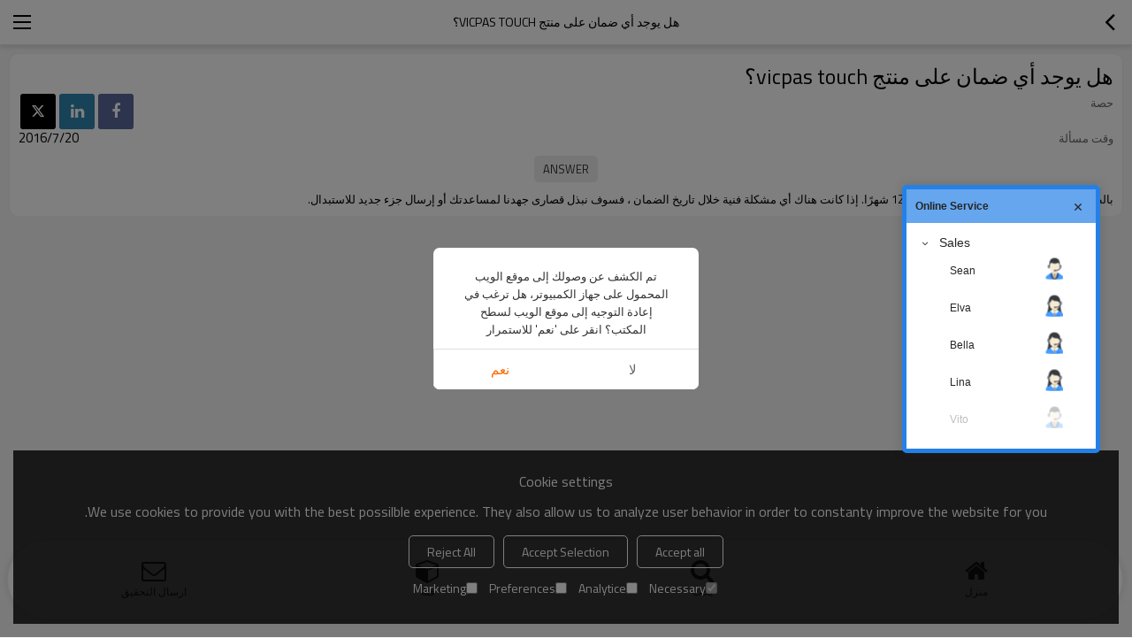

--- FILE ---
content_type: text/html; charset=utf-8
request_url: https://arm.vicpas.com/f718867/faq-detail.htm
body_size: 3154
content:


<!DOCTYPE html>
<html lang="ar" dir="rtl">
<head>
    
<meta name="viewport" content="initial-scale=1.0, minimum-scale=1.0, maximum-scale=5.0, user-scalable=yes, width=device-width" />
<meta name="format-detection" content="telephone=no" />
<meta http-equiv="content-language" content="ar" />
<meta http-equiv="X-UA-Compatible" content="IE=Edge,chrome=1" />
<meta name="renderer" content="webkit" />
<meta charset="utf-8" />
<meta property="og:site_name" content="arm.vicpas.com" />
<meta property="og:title" content="هل يوجد أي ضمان على منتج vicpas touch؟" />
<meta property="og:description" content="هل يوجد أي ضمان على منتج vicpas touch؟ - GUANGZHOU VICPAS TOUCH TECHNOLOGY CO.,LTD" />
<meta property="og:url" content="//arm.vicpas.com/f718867/faq-detail.htm" /><meta property="og:type" content="faq" />

<link rel="canonical" href="https://arm.vicpas.com/f718867/faq-detail.htm"  />
<link rel="shortcut icon" type="image/x-icon" href="https://icdn.tradew.com/file/201606/1569362/ico/6722372.ico" />

<script type="application/ld+json">{"@context":"https://schema.org","@type":"BreadcrumbList","itemListElement":[{"@type":"ListItem","position":1,"Name":"الأسئلة الشائعة","item":"https://arm.vicpas.com/faq.htm"},{"@type":"ListItem","position":2,"Name":"التعليمات لشاشة اللمس","item":"https://arm.vicpas.com/faqid100066/faq.htm"},{"@type":"ListItem","position":3,"Name":"هل يوجد أي ضمان على منتج vicpas touch؟"}]}</script><script type="application/ld+json">{"@context":"http://schema.org","@type":"FAQPage","mainEntity":{"@type":"Question","name":"هل يوجد أي ضمان على منتج vicpas touch؟","acceptedAnswer":{"@type":"Answer","text":"بالطبع ، توفر Vicpas ضمانًا محدودًا يصل إلى 12 شهرًا. إذا كانت هناك أي مشكلة فنية خلال تاريخ الضمان ، فسوف نبذل قصارى جهدنا لمساعدتك أو إرسال جزء جديد للاستبدال."}}}</script>
<title>هل يوجد أي ضمان على منتج vicpas touch؟</title>
<meta name="keywords" content="" />
<meta name="description" content="هل يوجد أي ضمان على منتج vicpas touch؟ - GUANGZHOU VICPAS TOUCH TECHNOLOGY CO.,LTD" />
<meta name="theme-color" content="white" />
<link rel="dns-prefetch" href="https://ccdn.tradew.com" />
<link rel="dns-prefetch" href="https://jcdn.tradew.com" />
<link rel="dns-prefetch" href="https://api.tradew.com" />
<script>
    if (navigator.serviceWorker) {
        navigator.serviceWorker.register('/sw.min.js')
    }
</script>
<meta name="theme-color" media="(prefers-color-scheme:light)" content="white"><meta name="theme-color" media ="(prefers-color-scheme:dark)" content="black"><meta name="apple-mobile-web-app-title" content="VICPAS" /><meta name="apple-mobile-web-app-capable" content="yes" /><meta name="apple-mobile-web-app-status-bar-style" content="white" /><link rel="apple-touch-icon" href="https://icdn.tradew.com/file/201606/1569362/png/7505357.png?x-oss-process=image/resize,m_pad,l_192/quality,Q_90" /><link rel="manifest" href="/manifest.json" />
<link rel="stylesheet" href="https://ccdn.tradew.com/MNmobile/comm-white.min.css?v5" /><link rel="stylesheet" href="https://jcdn.tradew.com/plug/swiper-6.3.2/css/swiper-bundle.min.css" />
<script src="https://jcdn.tradew.com/jquery/jquery-1.8.3.min.js"></script><script src="https://jcdn.tradew.com/plug/swiper-6.3.2/swiper-bundle.min.js"></script>
<script async defer src="/js/comm.min.js?w7"></script>
<script async defer src="https://im.tradew.com/js/comm.min.js?w11"></script>
    <!-- Global site tag (gtag.js) - Google Analytics -->
<script async src="https://www.googletagmanager.com/gtag/js?id=UA-99761436-1"></script>
<script>
  window.dataLayer = window.dataLayer || [];
  function gtag(){dataLayer.push(arguments);}
  gtag('js', new Date());

  gtag('config', 'UA-99761436-1');
</script>

<!-- Global site tag (gtag.js) - AdWords: 812448325 -->
<script async src="https://www.googletagmanager.com/gtag/js?id=AW-812448325"></script>
<script>
  window.dataLayer = window.dataLayer || [];
  function gtag(){dataLayer.push(arguments);}
  gtag('js', new Date());

  gtag('config', 'AW-812448325');
</script><!-- Yandex.Metrika counter -->
<script type="text/javascript" >
   (function(m,e,t,r,i,k,a){m[i]=m[i]||function(){(m[i].a=m[i].a||[]).push(arguments)};
   m[i].l=1*new Date();
   for (var j = 0; j < document.scripts.length; j++) {if (document.scripts[j].src === r) { return; }}
   k=e.createElement(t),a=e.getElementsByTagName(t)[0],k.async=1,k.src=r,a.parentNode.insertBefore(k,a)})
   (window, document, "script", "https://mc.yandex.ru/metrika/tag.js", "ym");

   ym(96175539, "init", {
        clickmap:true,
        trackLinks:true,
        accurateTrackBounce:true,
        webvisor:true,
        ecommerce:"dataLayer"
   });
</script>
<noscript><div><img src="https://mc.yandex.ru/watch/96175539" style="position:absolute; left:-9999px;" alt="" /></div></noscript>
<!-- /Yandex.Metrika counter -->
</head>
<body data-spm="{&quot;ip&quot;:&quot;18.118.157.69&quot;,&quot;country&quot;:231,&quot;browsername&quot;:&quot;chrome&quot;,&quot;browserversion&quot;:&quot;131.0&quot;,&quot;equipment&quot;:&quot;pc&quot;,&quot;ismobile&quot;:&quot;false&quot;,&quot;ae&quot;:true,&quot;pagename&quot;:&quot;faqsdetail&quot;,&quot;uid&quot;:1569362,&quot;dataid&quot;:1,&quot;lg&quot;:&quot;ar&quot;,&quot;pageid&quot;:718867,&quot;desktop_url&quot;:&quot;https://ar.vicpas.com/f718867/faq-detail.htm&quot;}">
    <script type="text/javascript" charset="utf-8">
    ;(function (W, D) {
        W.ec_corpid = '6403832';
        W.ec_cskey = '5yg59NzR0OrWNJQZVY';
        W.ec_scheme = '1';
        var s = D.createElement('script');
        s.src = '//1.staticec.com/kf/sdk/js/ec_cs.js';
        D.getElementsByTagName('head')[0].appendChild(s);
    })(window, document);
</script>
    
<div class="top">
    <div class="min">
        <button title="عودة" type="button" class="btn btn-back btn-history"><i></i></button>
    </div>
    <div class="max">
        <div class="title">
            <span>هل يوجد أي ضمان على منتج vicpas touch؟</span>
        </div>
    </div>
    <div class="min">
        <button type="button" title="الملاحة الرئيسية" class="btn btn-menu btn-nav"><i></i></button>
    </div>
</div>
    <div class="main detail newsdetail faqdetail">
        <div class="content">
            <article class="detail-item">
                <header class="item-title">
                    <h1>هل يوجد أي ضمان على منتج vicpas touch؟</h1>
                </header>
                <div class="item-content">
                    <div class="detail-follow">
                        <dl>
                            <dt>حصة</dt>
                            <dd>
                                <button class="facebook" title="حصة Facebook"></button>
                                <button class="linkedin" title="حصة Tinkedin"></button>
                                <button class="twitter" title="حصة Twitter"></button>
                            </dd>
                        </dl>
                        <dl>
                            <dt>وقت مسألة</dt>
                            <dd>2016/7/20</dd>
                        </dl>
                    </div>
                    
                    <div class="detail-answer">
                        <i></i>
                    </div>
                    <div class="detail-desc">
                        بالطبع ، توفر Vicpas ضمانًا محدودًا يصل إلى 12 شهرًا. إذا كانت هناك أي مشكلة فنية خلال تاريخ الضمان ، فسوف نبذل قصارى جهدنا لمساعدتك أو إرسال جزء جديد للاستبدال.
                    </div>
                </div>
            </article>
        </div> 
    </div>
    
    
<nav>
    <div class="nav-fixed">
        <div class="nav-fixed-bg">
            <button title="منزل" class="btn-home" data-location-href="//arm.vicpas.com/">منزل</button>
            <button title="بحث" class="btn-search">بحث</button>
            <button title="فئة" class="btn-categories" data-location-href="//arm.vicpas.com/categories.htm">فئة</button>
            <button title="ارسال التحقيق" class="btn-sendinquiry">ارسال التحقيق</button>
        </div>
    </div>
</nav>

    
</body>
</html>


--- FILE ---
content_type: application/javascript; charset=UTF-8
request_url: https://ecfk.workec.com/login?CorpID=6403832&VisitorID=559038285&Template=1&Scheme=1&Key=o%2Bv1i0jtmfRSlopM4TwtOch9gtDcp8VgS2LynDvlxxc%3D&Terminal=1&Keyword=%E6%9C%AA%E7%9F%A5%E5%85%B3%E9%94%AE%E8%AF%8D&Origin=%E7%9B%B4%E6%8E%A5%E8%BE%93%E5%85%A5&Region=%E4%BF%84%E4%BA%A5%E4%BF%84%E5%B7%9E%20%E5%93%A5%E4%BC%A6%E5%B8%83&Count=1&Url=https%253A%252F%252Farm.vicpas.com%252Ff718867%252Ffaq-detail.htm&callback=getJSON_17689804329730_07915043687365819
body_size: -10
content:
getJSON_17689804329730_07915043687365819({"ActionStatus":"OK","ErrorCode":0,"ErrorInfo":""}
);

--- FILE ---
content_type: text/javascript; charset=UTF-8
request_url: https://kf.ecqun.com/index/index/init?CorpID=6403832&corpid=6403832&referUrl=&visitUrl=https%3A%2F%2Farm.vicpas.com%2Ff718867%2Ffaq-detail.htm&title=%D9%87%D9%84%20%D9%8A%D9%88%D8%AC%D8%AF%20%D8%A3%D9%8A%20%D8%B6%D9%85%D8%A7%D9%86%20%D8%B9%D9%84%D9%89%20&type=0&cskey=5yg59NzR0OrWNJQZVY&scheme=1&storage=&callback=getJSON_17689804318480_45381718378908587
body_size: 2707
content:
/**/getJSON_17689804318480_45381718378908587({"code":200,"msg":"\u64cd\u4f5c\u6210\u529f","data":{"cslist":[{"id":989,"name":"Sales","expand":1,"data":[{"csid":6550300,"showname":"Sean","sex":1,"qq":"","showqq":0,"qqfirst":0,"cardEnable":0,"cardContent":""},{"csid":10388361,"showname":"Elva","sex":0,"qq":"","showqq":0,"qqfirst":0,"cardEnable":0,"cardContent":""},{"csid":15715877,"showname":"Bella","sex":0,"qq":"","showqq":0,"qqfirst":0,"cardEnable":0,"cardContent":""},{"csid":18134575,"showname":"Lina","sex":0,"qq":"","showqq":0,"qqfirst":0,"cardEnable":0,"cardContent":""},{"csid":19993398,"showname":"Vito","sex":1,"qq":"","showqq":0,"qqfirst":0,"cardEnable":0,"cardContent":""}]}],"listset":{"showstyle":0,"language":1,"theme":3,"bcolor":"","bpic1":"","bpic2":"","bpic3":"","listrand":0,"offhide":0,"fixed":0,"float":1,"fmargin":0,"ftop":50,"bmodestyle":1,"autohide":0,"btncolor":"","btntxt":"","bpic2width":0,"bpic2height":0,"expand":1,"advopen":0,"advpic":"","advlink":"","aidsshowtype":0,"aidssort":"","aids":"","aidsqq":0,"crmqq":0,"skype":0,"aliww":0,"alibaba":0,"alitrade":0},"boxset":{"theme":0,"content":"VIPCAS PROVIDES OVER 50000 HMI PARTS FOR REPAIR","show":1,"defer":10,"delay":60,"inviteActive":1,"float":0,"inviteAgain":0,"inviteInter":30,"activeinviteAgain":0,"activeinviteInter":10,"color":"","facepictype":1,"facepic":"","facepicCustom":"","closepic":"","title":"","qqinviteActive":0,"qqinviteAuto":0,"qqmsgs":5,"qqinviteContent":"","contentpic":"","cardinvite":0,"cardAuto":1,"cardAutoMsgs":5,"cardAutoContent":"\u6211\u662f\u60a8\u7684\u4e13\u5c5e\u5ba2\u670d\uff0c\u626b\u8fd9\u4e2a\u4e8c\u7ef4\u7801\u53ef\u4ee5\u5728\u5fae\u4fe1\u4e0a\u54a8\u8be2\u54e6","cardInitiative":1,"cardInitiativeContent":"\u83b7\u53d6\u4e13\u5c5e\u5ba2\u670d\u670d\u52a1\uff0c\u53ef\u4ee5\u70b9\u51fb\u67e5\u770b\u66f4\u591a\u6d88\u606f"},"onlinecslist":{"18134575":1,"15715877":1,"10388361":1,"6550300":1},"xsrf-token":"[base64]","guid":559038285,"talkset":{"color":"#48b274","title":"VICPAS OnlineService","notice":"","noticemsg":"Hello, I am not online now. Please kindly leave your email, our sales will contact you soon.","mode":2,"timeout":1800,"onlinemsg":"Hi,\n\n<spanmicrosoft yahei',=\"\" '\\\\5fae\u8f6f\u96c5\u9ed1',=\"\" arial,=\"\" sans-serif;=\"\" font-size:=\"\" 12px;=\"\" font-style:=\"\" normal;=\"\" font-variant:=\"\" font-weight:=\"\" letter-spacing:=\"\" line-height:=\"\" 18px;=\"\" orphans:=\"\" auto;=\"\" text-align:=\"\" start;=\"\" text-indent:=\"\" 0px;=\"\" text-transform:=\"\" none;=\"\" white-space:=\"\" widows:=\"\" 1;=\"\" word-spacing:=\"\" -webkit-text-stroke-width:=\"\" display:=\"\" inline=\"\" !important;=\"\" float:=\"\" background-color:=\"\" rgb(255,=\"\" 255,=\"\" 255);\"=\"\">Hi, This is Sean, May I help you? &nbsp;<\/spanmicrosoft>","ratestyle":1,"ratenotice":"What is your assessment of this service?","rateauto":1,"ratepassive":0,"rateactive":0,"raterequire":0,"autoopen":0,"autodelay":10,"multiopen":1,"onlinemsgenable":0,"advopen":0,"advopen0":1,"advopen2":0,"fullscreen":1,"advs":[],"advopen3":0,"advs3":[],"showDetail1":1,"showCard":1,"questionRecomm":1},"key":"o+v1i0jtmfRSlopM4TwtOch9gtDcp8VgS2LynDvlxxc=","aids":[],"vinfo":{"province":"\u4fc4\u4ea5\u4fc4\u5dde","city":"\u54e5\u4f26\u5e03","search":"\u76f4\u63a5\u8f93\u5165","visitcount":1,"keyword":"\u672a\u77e5\u5173\u952e\u8bcd","from":110},"storage":"N+uphmS2ZTw1WmCeHYIN5s90\/dvJ7zEKQdtU2mNrfCdPFwtpv5de30DN8HFp\/XB6Q+KXqoCWWXFZR9Smjcs2wQ=="}});

--- FILE ---
content_type: application/javascript; charset=UTF-8
request_url: https://ecfk.workec.com/heart?CorpID=6403832&VisitorID=559038285&Type=0&PageID=0&Flag=1&Key=o%2Bv1i0jtmfRSlopM4TwtOch9gtDcp8VgS2LynDvlxxc%3D&callback=getJSON_17689804341460_682953448123754
body_size: 5
content:
getJSON_17689804341460_682953448123754({"ActionStatus":"OK","ErrorCode":0,"ErrorInfo":"","MsgReply":[{"Type":0,"Content":{"CustomerID":0}}]}
);